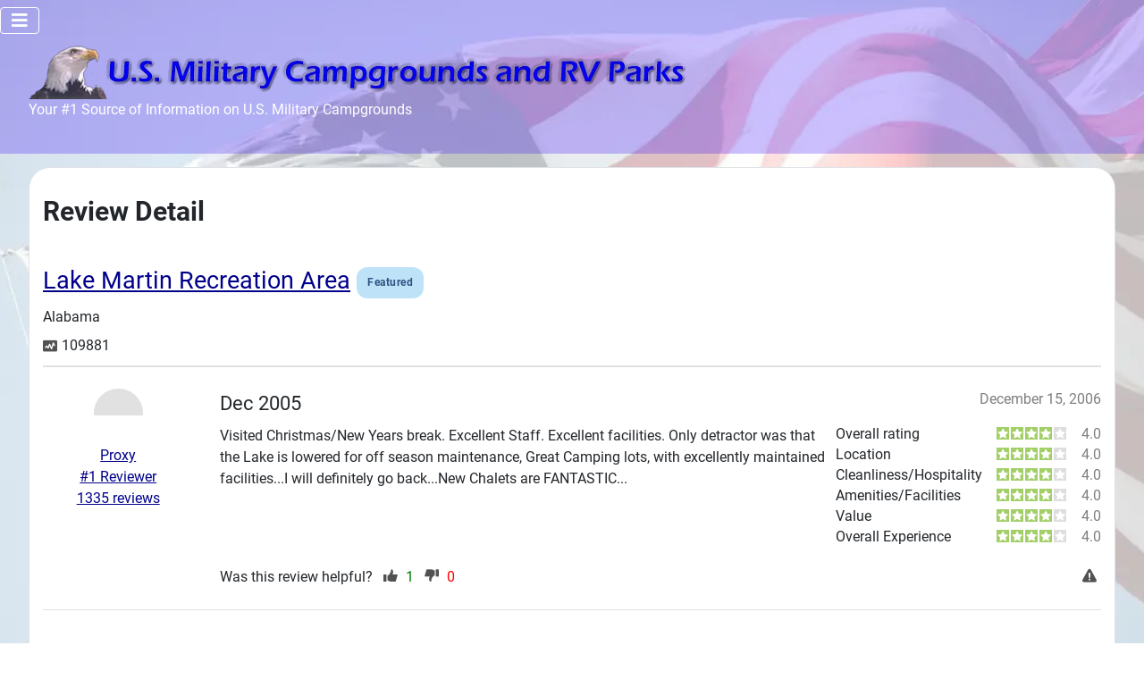

--- FILE ---
content_type: text/html; charset=utf-8
request_url: https://www.militarycampgrounds.us/oregon/discussions/review
body_size: 15166
content:
<!DOCTYPE html><html lang="en-gb" dir="ltr"><head><meta charset="utf-8"/>
<script>var __ezHttpConsent={setByCat:function(src,tagType,attributes,category,force,customSetScriptFn=null){var setScript=function(){if(force||window.ezTcfConsent[category]){if(typeof customSetScriptFn==='function'){customSetScriptFn();}else{var scriptElement=document.createElement(tagType);scriptElement.src=src;attributes.forEach(function(attr){for(var key in attr){if(attr.hasOwnProperty(key)){scriptElement.setAttribute(key,attr[key]);}}});var firstScript=document.getElementsByTagName(tagType)[0];firstScript.parentNode.insertBefore(scriptElement,firstScript);}}};if(force||(window.ezTcfConsent&&window.ezTcfConsent.loaded)){setScript();}else if(typeof getEzConsentData==="function"){getEzConsentData().then(function(ezTcfConsent){if(ezTcfConsent&&ezTcfConsent.loaded){setScript();}else{console.error("cannot get ez consent data");force=true;setScript();}});}else{force=true;setScript();console.error("getEzConsentData is not a function");}},};</script>
<script>var ezTcfConsent=window.ezTcfConsent?window.ezTcfConsent:{loaded:false,store_info:false,develop_and_improve_services:false,measure_ad_performance:false,measure_content_performance:false,select_basic_ads:false,create_ad_profile:false,select_personalized_ads:false,create_content_profile:false,select_personalized_content:false,understand_audiences:false,use_limited_data_to_select_content:false,};function getEzConsentData(){return new Promise(function(resolve){document.addEventListener("ezConsentEvent",function(event){var ezTcfConsent=event.detail.ezTcfConsent;resolve(ezTcfConsent);});});}</script>
<script>if(typeof _setEzCookies!=='function'){function _setEzCookies(ezConsentData){var cookies=window.ezCookieQueue;for(var i=0;i<cookies.length;i++){var cookie=cookies[i];if(ezConsentData&&ezConsentData.loaded&&ezConsentData[cookie.tcfCategory]){document.cookie=cookie.name+"="+cookie.value;}}}}
window.ezCookieQueue=window.ezCookieQueue||[];if(typeof addEzCookies!=='function'){function addEzCookies(arr){window.ezCookieQueue=[...window.ezCookieQueue,...arr];}}
addEzCookies([{name:"ezoab_435462",value:"mod211; Path=/; Domain=militarycampgrounds.us; Max-Age=7200",tcfCategory:"store_info",isEzoic:"true",},{name:"ezosuibasgeneris-1",value:"addad005-975a-4235-6938-df9966948cfe; Path=/; Domain=militarycampgrounds.us; Expires=Thu, 21 Jan 2027 09:39:35 UTC; Secure; SameSite=None",tcfCategory:"understand_audiences",isEzoic:"true",}]);if(window.ezTcfConsent&&window.ezTcfConsent.loaded){_setEzCookies(window.ezTcfConsent);}else if(typeof getEzConsentData==="function"){getEzConsentData().then(function(ezTcfConsent){if(ezTcfConsent&&ezTcfConsent.loaded){_setEzCookies(window.ezTcfConsent);}else{console.error("cannot get ez consent data");_setEzCookies(window.ezTcfConsent);}});}else{console.error("getEzConsentData is not a function");_setEzCookies(window.ezTcfConsent);}</script><script type="text/javascript" data-ezscrex='false' data-cfasync='false'>window._ezaq = Object.assign({"edge_cache_status":11,"edge_response_time":1064,"url":"https://www.militarycampgrounds.us/oregon/discussions/review"}, typeof window._ezaq !== "undefined" ? window._ezaq : {});</script><script type="text/javascript" data-ezscrex='false' data-cfasync='false'>window._ezaq = Object.assign({"ab_test_id":"mod211"}, typeof window._ezaq !== "undefined" ? window._ezaq : {});window.__ez=window.__ez||{};window.__ez.tf={"pbscda":"true"};</script><script type="text/javascript" data-ezscrex='false' data-cfasync='false'>window.ezDisableAds = true;</script>
<script data-ezscrex='false' data-cfasync='false' data-pagespeed-no-defer>var __ez=__ez||{};__ez.stms=Date.now();__ez.evt={};__ez.script={};__ez.ck=__ez.ck||{};__ez.template={};__ez.template.isOrig=true;__ez.queue=__ez.queue||function(){var e=0,i=0,t=[],n=!1,o=[],r=[],s=!0,a=function(e,i,n,o,r,s,a){var l=arguments.length>7&&void 0!==arguments[7]?arguments[7]:window,d=this;this.name=e,this.funcName=i,this.parameters=null===n?null:w(n)?n:[n],this.isBlock=o,this.blockedBy=r,this.deleteWhenComplete=s,this.isError=!1,this.isComplete=!1,this.isInitialized=!1,this.proceedIfError=a,this.fWindow=l,this.isTimeDelay=!1,this.process=function(){f("... func = "+e),d.isInitialized=!0,d.isComplete=!0,f("... func.apply: "+e);var i=d.funcName.split("."),n=null,o=this.fWindow||window;i.length>3||(n=3===i.length?o[i[0]][i[1]][i[2]]:2===i.length?o[i[0]][i[1]]:o[d.funcName]),null!=n&&n.apply(null,this.parameters),!0===d.deleteWhenComplete&&delete t[e],!0===d.isBlock&&(f("----- F'D: "+d.name),m())}},l=function(e,i,t,n,o,r,s){var a=arguments.length>7&&void 0!==arguments[7]?arguments[7]:window,l=this;this.name=e,this.path=i,this.async=o,this.defer=r,this.isBlock=t,this.blockedBy=n,this.isInitialized=!1,this.isError=!1,this.isComplete=!1,this.proceedIfError=s,this.fWindow=a,this.isTimeDelay=!1,this.isPath=function(e){return"/"===e[0]&&"/"!==e[1]},this.getSrc=function(e){return void 0!==window.__ezScriptHost&&this.isPath(e)&&"banger.js"!==this.name?window.__ezScriptHost+e:e},this.process=function(){l.isInitialized=!0,f("... file = "+e);var i=this.fWindow?this.fWindow.document:document,t=i.createElement("script");t.src=this.getSrc(this.path),!0===o?t.async=!0:!0===r&&(t.defer=!0),t.onerror=function(){var e={url:window.location.href,name:l.name,path:l.path,user_agent:window.navigator.userAgent};"undefined"!=typeof _ezaq&&(e.pageview_id=_ezaq.page_view_id);var i=encodeURIComponent(JSON.stringify(e)),t=new XMLHttpRequest;t.open("GET","//g.ezoic.net/ezqlog?d="+i,!0),t.send(),f("----- ERR'D: "+l.name),l.isError=!0,!0===l.isBlock&&m()},t.onreadystatechange=t.onload=function(){var e=t.readyState;f("----- F'D: "+l.name),e&&!/loaded|complete/.test(e)||(l.isComplete=!0,!0===l.isBlock&&m())},i.getElementsByTagName("head")[0].appendChild(t)}},d=function(e,i){this.name=e,this.path="",this.async=!1,this.defer=!1,this.isBlock=!1,this.blockedBy=[],this.isInitialized=!0,this.isError=!1,this.isComplete=i,this.proceedIfError=!1,this.isTimeDelay=!1,this.process=function(){}};function c(e,i,n,s,a,d,c,u,f){var m=new l(e,i,n,s,a,d,c,f);!0===u?o[e]=m:r[e]=m,t[e]=m,h(m)}function h(e){!0!==u(e)&&0!=s&&e.process()}function u(e){if(!0===e.isTimeDelay&&!1===n)return f(e.name+" blocked = TIME DELAY!"),!0;if(w(e.blockedBy))for(var i=0;i<e.blockedBy.length;i++){var o=e.blockedBy[i];if(!1===t.hasOwnProperty(o))return f(e.name+" blocked = "+o),!0;if(!0===e.proceedIfError&&!0===t[o].isError)return!1;if(!1===t[o].isComplete)return f(e.name+" blocked = "+o),!0}return!1}function f(e){var i=window.location.href,t=new RegExp("[?&]ezq=([^&#]*)","i").exec(i);"1"===(t?t[1]:null)&&console.debug(e)}function m(){++e>200||(f("let's go"),p(o),p(r))}function p(e){for(var i in e)if(!1!==e.hasOwnProperty(i)){var t=e[i];!0===t.isComplete||u(t)||!0===t.isInitialized||!0===t.isError?!0===t.isError?f(t.name+": error"):!0===t.isComplete?f(t.name+": complete already"):!0===t.isInitialized&&f(t.name+": initialized already"):t.process()}}function w(e){return"[object Array]"==Object.prototype.toString.call(e)}return window.addEventListener("load",(function(){setTimeout((function(){n=!0,f("TDELAY -----"),m()}),5e3)}),!1),{addFile:c,addFileOnce:function(e,i,n,o,r,s,a,l,d){t[e]||c(e,i,n,o,r,s,a,l,d)},addDelayFile:function(e,i){var n=new l(e,i,!1,[],!1,!1,!0);n.isTimeDelay=!0,f(e+" ...  FILE! TDELAY"),r[e]=n,t[e]=n,h(n)},addFunc:function(e,n,s,l,d,c,u,f,m,p){!0===c&&(e=e+"_"+i++);var w=new a(e,n,s,l,d,u,f,p);!0===m?o[e]=w:r[e]=w,t[e]=w,h(w)},addDelayFunc:function(e,i,n){var o=new a(e,i,n,!1,[],!0,!0);o.isTimeDelay=!0,f(e+" ...  FUNCTION! TDELAY"),r[e]=o,t[e]=o,h(o)},items:t,processAll:m,setallowLoad:function(e){s=e},markLoaded:function(e){if(e&&0!==e.length){if(e in t){var i=t[e];!0===i.isComplete?f(i.name+" "+e+": error loaded duplicate"):(i.isComplete=!0,i.isInitialized=!0)}else t[e]=new d(e,!0);f("markLoaded dummyfile: "+t[e].name)}},logWhatsBlocked:function(){for(var e in t)!1!==t.hasOwnProperty(e)&&u(t[e])}}}();__ez.evt.add=function(e,t,n){e.addEventListener?e.addEventListener(t,n,!1):e.attachEvent?e.attachEvent("on"+t,n):e["on"+t]=n()},__ez.evt.remove=function(e,t,n){e.removeEventListener?e.removeEventListener(t,n,!1):e.detachEvent?e.detachEvent("on"+t,n):delete e["on"+t]};__ez.script.add=function(e){var t=document.createElement("script");t.src=e,t.async=!0,t.type="text/javascript",document.getElementsByTagName("head")[0].appendChild(t)};__ez.dot=__ez.dot||{};__ez.queue.addFileOnce('/detroitchicago/boise.js', '/detroitchicago/boise.js?gcb=195-1&cb=5', true, [], true, false, true, false);__ez.queue.addFileOnce('/parsonsmaize/abilene.js', '/parsonsmaize/abilene.js?gcb=195-1&cb=e80eca0cdb', true, [], true, false, true, false);__ez.queue.addFileOnce('/parsonsmaize/mulvane.js', '/parsonsmaize/mulvane.js?gcb=195-1&cb=e75e48eec0', true, ['/parsonsmaize/abilene.js'], true, false, true, false);__ez.queue.addFileOnce('/detroitchicago/birmingham.js', '/detroitchicago/birmingham.js?gcb=195-1&cb=539c47377c', true, ['/parsonsmaize/abilene.js'], true, false, true, false);</script>
<script data-ezscrex="false" type="text/javascript" data-cfasync="false">window._ezaq = Object.assign({"ad_cache_level":0,"adpicker_placement_cnt":0,"ai_placeholder_cache_level":0,"ai_placeholder_placement_cnt":-1,"domain":"militarycampgrounds.us","domain_id":435462,"ezcache_level":0,"ezcache_skip_code":14,"has_bad_image":0,"has_bad_words":0,"is_sitespeed":0,"lt_cache_level":0,"response_size":42245,"response_size_orig":36386,"response_time_orig":1058,"template_id":5,"url":"https://www.militarycampgrounds.us/oregon/discussions/review","word_count":0,"worst_bad_word_level":0}, typeof window._ezaq !== "undefined" ? window._ezaq : {});__ez.queue.markLoaded('ezaqBaseReady');</script>
<script type='text/javascript' data-ezscrex='false' data-cfasync='false'>
window.ezAnalyticsStatic = true;

function analyticsAddScript(script) {
	var ezDynamic = document.createElement('script');
	ezDynamic.type = 'text/javascript';
	ezDynamic.innerHTML = script;
	document.head.appendChild(ezDynamic);
}
function getCookiesWithPrefix() {
    var allCookies = document.cookie.split(';');
    var cookiesWithPrefix = {};

    for (var i = 0; i < allCookies.length; i++) {
        var cookie = allCookies[i].trim();

        for (var j = 0; j < arguments.length; j++) {
            var prefix = arguments[j];
            if (cookie.indexOf(prefix) === 0) {
                var cookieParts = cookie.split('=');
                var cookieName = cookieParts[0];
                var cookieValue = cookieParts.slice(1).join('=');
                cookiesWithPrefix[cookieName] = decodeURIComponent(cookieValue);
                break; // Once matched, no need to check other prefixes
            }
        }
    }

    return cookiesWithPrefix;
}
function productAnalytics() {
	var d = {"pr":[6],"omd5":"8316b849f1ddfa599ca89ac4bac55d9b","nar":"risk score"};
	d.u = _ezaq.url;
	d.p = _ezaq.page_view_id;
	d.v = _ezaq.visit_uuid;
	d.ab = _ezaq.ab_test_id;
	d.e = JSON.stringify(_ezaq);
	d.ref = document.referrer;
	d.c = getCookiesWithPrefix('active_template', 'ez', 'lp_');
	if(typeof ez_utmParams !== 'undefined') {
		d.utm = ez_utmParams;
	}

	var dataText = JSON.stringify(d);
	var xhr = new XMLHttpRequest();
	xhr.open('POST','/ezais/analytics?cb=1', true);
	xhr.onload = function () {
		if (xhr.status!=200) {
            return;
		}

        if(document.readyState !== 'loading') {
            analyticsAddScript(xhr.response);
            return;
        }

        var eventFunc = function() {
            if(document.readyState === 'loading') {
                return;
            }
            document.removeEventListener('readystatechange', eventFunc, false);
            analyticsAddScript(xhr.response);
        };

        document.addEventListener('readystatechange', eventFunc, false);
	};
	xhr.setRequestHeader('Content-Type','text/plain');
	xhr.send(dataText);
}
__ez.queue.addFunc("productAnalytics", "productAnalytics", null, true, ['ezaqBaseReady'], false, false, false, true);
</script><base href="https://www.militarycampgrounds.us/oregon/discussions/review"/>
    
	<meta name="keywords" content="military campground, military recreation area, military rv park, famcamp"/>
	<meta name="viewport" content="width=device-width, initial-scale=1"/>
	<meta name="description" content="Customer reviews of {title}."/>
	<meta name="generator" content="MYOB"/>
	<title>U.S. Military Campgrounds and RV Parks - Review of {title}</title>
	<link href="https://gstatic.com/" rel="dns-preconnect"/>
	<link href="/favicon.ico" rel="icon" type="image/vnd.microsoft.icon"/>

    <link href="/media/system/css/joomla-fontawesome.min.css?241c7d8d74cc33e9e5c77e625e696746" rel="lazy-stylesheet"/><noscript><link href="/media/system/css/joomla-fontawesome.min.css?241c7d8d74cc33e9e5c77e625e696746" rel="stylesheet" /></noscript>
	<link href="/media/templates/site/cassiopeia/css/global/fonts-local_roboto.min.css?241c7d8d74cc33e9e5c77e625e696746" rel="lazy-stylesheet"/><noscript><link href="/media/templates/site/cassiopeia/css/global/fonts-local_roboto.min.css?241c7d8d74cc33e9e5c77e625e696746" rel="stylesheet" /></noscript>
	<link href="/media/templates/site/cassiopeia/css/template.min.css?241c7d8d74cc33e9e5c77e625e696746" rel="stylesheet"/>
	<link href="/media/templates/site/cassiopeia/css/global/colors_standard.min.css?241c7d8d74cc33e9e5c77e625e696746" rel="stylesheet"/>
	<link href="/media/templates/site/cassiopeia/css/vendor/joomla-custom-elements/joomla-alert.min.css?0.2.0" rel="stylesheet"/>
	<link href="https://www.militarycampgrounds.us//components/com_jreviews/resources/css/styles.css?241c7d8d74cc33e9e5c77e625e696746" rel="stylesheet"/>
	<link href="/components/com_jreviews/jreviews/views/themes/default/theme_css/theme.min.css?v=466" rel="stylesheet"/>
	<link href="/components/com_jreviews/jreviews/views/themes/default/theme_css/magnific/magnific-popup.min.css?v=466" rel="stylesheet"/>
	<style>:root {
		--hue: 214;
		--template-bg-light: #f0f4fb;
		--template-text-dark: #495057;
		--template-text-light: #ffffff;
		--template-link-color: var(--link-color);
		--template-special-color: #001B4C;
		
	}</style>

    <script src="/media/vendor/metismenujs/js/metismenujs.min.js?1.4.0" defer=""></script>
	<script src="/media/vendor/jquery/js/jquery.min.js?3.7.1"></script>
	<script src="/media/mod_menu/js/menu-es5.min.js?241c7d8d74cc33e9e5c77e625e696746" nomodule="" defer=""></script>
	<script src="/media/templates/site/cassiopeia/js/mod_menu/menu-metismenu.min.js?241c7d8d74cc33e9e5c77e625e696746" defer=""></script>
	<script type="application/json" class="joomla-script-options new">{"joomla.jtext":{"ERROR":"Error","MESSAGE":"Message","NOTICE":"Notice","WARNING":"Warning","JCLOSE":"Close","JOK":"OK","JOPEN":"Open"},"system.paths":{"root":"","rootFull":"https:\/\/www.militarycampgrounds.us\/","base":"","baseFull":"https:\/\/www.militarycampgrounds.us\/"},"csrf.token":"abeaacf11ef07499c5364d938362b777"}</script>
	<script src="/media/system/js/core.min.js?37ffe4186289eba9c5df81bea44080aff77b9684"></script>
	<script src="/media/templates/site/cassiopeia/js/template.min.js?241c7d8d74cc33e9e5c77e625e696746" defer=""></script>
	<script src="/media/vendor/bootstrap/js/bootstrap-es5.min.js?5.3.2" nomodule="" defer=""></script>
	<script src="/media/system/js/messages-es5.min.js?c29829fd2432533d05b15b771f86c6637708bd9d" nomodule="" defer=""></script>
	<script src="/media/vendor/bootstrap/js/collapse.min.js?5.3.2" type="module"></script>
	<script src="/media/system/js/messages.min.js?7f7aa28ac8e8d42145850e8b45b3bc82ff9a6411" type="module"></script>
	<script src="https://www.militarycampgrounds.us//components/com_jreviews/resources/js/alpine-ui-3.13.7-beta.0.min.js?241c7d8d74cc33e9e5c77e625e696746" defer=""></script>
	<script src="https://www.militarycampgrounds.us//components/com_jreviews/resources/js/alpine-persist-3.13.7.min.js?241c7d8d74cc33e9e5c77e625e696746" defer=""></script>
	<script src="https://www.militarycampgrounds.us//components/com_jreviews/resources/js/alpine-focus-3.13.7.min.js?241c7d8d74cc33e9e5c77e625e696746" defer=""></script>
	<script src="https://www.militarycampgrounds.us//components/com_jreviews/resources/js/alpine-3.13.7.min.js?241c7d8d74cc33e9e5c77e625e696746" defer=""></script>
	<script src="/components/com_jreviews/jreviews/views/js/head.load.min.js"></script>
	<script type="text/javascript">
                /*<![CDATA[*/
                    var jax_live_site = 'https://www.militarycampgrounds.us/index.php';
                    var jax_token_var='abeaacf11ef07499c5364d938362b777';
                /*]]>*/
                </script><script type="text/javascript" src="/plugins/system/jomsocial.system/pc_includes/ajax_1.5.pack.js"></script>
	<!-- Google tag (gtag.js) -->
<script async="" src="https://www.googletagmanager.com/gtag/js?id=G-LBEDPDTE7Q"></script>
<script>
  window.dataLayer = window.dataLayer || [];
  function gtag(){dataLayer.push(arguments);}
  gtag('js', new Date());

  gtag('config', 'G-LBEDPDTE7Q');
</script>
	<link href="/images/favicon-32x32.png" rel="icon" type="image/svg+xml"/>
	<link href="/images/favicon-32x32.png" rel="alternate icon" type="image/vnd.microsoft.icon"/>
	<link rel="apple-touch-icon" sizes="180x180" href="https://www.militarycampgrounds.us/images/favicon-32x32.png"/>
	<meta name="msapplication-TileColor" content="#ffffff"/>
	<meta name="theme-color" content="#ffffff"/>
	<script type="text/javascript">head.load(["/components/com_s2framework/tmp/cache/core/locale-en_GB.js?v=466","/components/com_jreviews/jreviews/views/js/jquery-ui-1.13.2/jquery-ui.min.js?v=466","/components/com_jreviews/jreviews/views/js/jquery/i18n/jquery.ui.datepicker-en-GB.js?v=466","/components/com_jreviews/jreviews/views/js/jreviews-all.min.js?v=466","/components/com_jreviews/jreviews/views/js/jquery/jquery.magnific-popup.min.js?v=466","/components/com_jreviews/jreviews/views/js/jquery/ui.stars.min.js?v=466"]);</script>
	<script type="text/javascript">
            /* <![CDATA[ */
            var s2AjaxUri = "/index.php?option=com_jreviews&format=ajax",
                jreviews = jreviews || {};
            jreviews.cms = 1;
            jreviews.relpath = "";
            jreviews.calendar_img = "/components/com_jreviews/jreviews/views/themes/default/theme_images/calendar.png",
            jreviews.lang = jreviews.lang || {};
            jreviews.qvars = {"pg":"page","mc":"m"};
            jreviews.locale = "en_GB";
            jreviews.fb = {"appid":"136923386341781","og":"0","xfbml":false};
            jreviews.comparison = {
                numberOfListingsPerPage: 3,
                maxNumberOfListings: 15,
                compareURL: "/jreviews/categories/compare/id:listing_ids"
            };
            jreviews.mobi = 0;
            jreviews.iOS = 0;
            jreviews.isRTL = 0;
            /* ]]> */
            </script>

<link rel='canonical' href='https://www.militarycampgrounds.us/oregon/discussions/review' />
<script type='text/javascript'>
var ezoTemplate = 'orig_site';
var ezouid = '1';
var ezoFormfactor = '1';
</script><script data-ezscrex="false" type='text/javascript'>
var soc_app_id = '0';
var did = 435462;
var ezdomain = 'militarycampgrounds.us';
var ezoicSearchable = 1;
</script></head>

<body class="site com_jreviews wrapper-fluid view-category layout-blog no-task itemid-228">
    <header class="header container-header full-width">

                    <div class="container-topbar">
            
<nav class="navbar navbar-expand-lg" aria-label="top-menu">
    <button class="navbar-toggler navbar-toggler-right" type="button" data-bs-toggle="collapse" data-bs-target="#navbar267" aria-controls="navbar267" aria-expanded="false" aria-label="Toggle Navigation">
        <span class="icon-menu" aria-hidden="true"></span>
    </button>
    <div class="collapse navbar-collapse" id="navbar267">
        <ul class="mod-menu mod-menu_dropdown-metismenu metismenu mod-list menu-horizontal">
<li class="metismenu-item item-180 level-1 default"><a href="/">Home</a></li><li class="metismenu-item item-191 level-1 deeper parent"><a href="/state-listing">Recreation Facilities Info</a><button class="mm-collapsed mm-toggler mm-toggler-link" aria-haspopup="true" aria-expanded="false" aria-label="Recreation Facilities Info"></button><ul class="mm-collapse"><li class="metismenu-item item-1155 level-2"><a href="/state-listing/usa-map-and-state-listing">USA Map and State Listing</a></li><li class="metismenu-item item-470 level-2"><a href="/state-listing/most-recently-updated">Most Recently Updated</a></li><li class="metismenu-item item-471 level-2"><a href="/state-listing/most-viewed">Most Viewed</a></li><li class="metismenu-item item-469 level-2"><a href="/state-listing/top-user-rated-facilities">Top User Rated Facilities</a></li><li class="metismenu-item item-473 level-2"><a href="/state-listing/featured-facilities">Featured Facilities</a></li><li class="metismenu-item item-472 level-2"><a href="/state-listing/most-reviews">Most Reviews</a></li></ul></li><li class="metismenu-item item-1063 level-1"><a href="/community">Community</a></li><li class="metismenu-item item-7 level-1 deeper parent"><a href="/news-and-articles-mainmenu-2">News and Articles</a><button class="mm-collapsed mm-toggler mm-toggler-link" aria-haspopup="true" aria-expanded="false" aria-label="News and Articles"></button><ul class="mm-collapse"><li class="metismenu-item item-476 level-2"><a href="/news-and-articles-mainmenu-2/military-campground-and-rv-parks-articles">Military Campground and RV Parks Articles</a></li><li class="metismenu-item item-477 level-2"><a href="/news-and-articles-mainmenu-2/featured-facilities">Featured Facilities</a></li><li class="metismenu-item item-478 level-2"><a href="/news-and-articles-mainmenu-2/latest-news">Latest News</a></li></ul></li><li class="metismenu-item item-10 level-1"><a href="/files">Files</a></li><li class="metismenu-item item-4405 level-1"><a href="/forum">Forum</a></li><li class="metismenu-item item-4677 level-1 divider"><span class="mod-menu__separator separator">Seperator</span></li><li class="metismenu-item item-4676 level-1"><a href="/search">Search</a></li><li class="metismenu-item item-4715 level-1"><a href="/plans?plan_id=0&amp;group_id=3">Plans</a></li></ul>
    </div>
</nav>

            </div>
        
        
                    <div class="grid-child">
                <div class="navbar-brand">
                    <a class="brand-logo" href="/">
                        <img loading="eager" decoding="async" src="https://www.militarycampgrounds.us/images/logo.png" alt="U.S. Military Campgrounds and RV Parks"/>                    </a>
                                            <div class="site-description">Your #1 Source of Information on U.S. Military Campgrounds</div>
                                    </div>
            </div>
        
                    <div class="grid-child container-nav">
                                    <div id="mySidenav" class="sidenav">
  <a href="javascript:void(0)" class="closebtn" onclick="closeNav()">×</a>
  <br/>
	<ul class="nav navbar-nav ">
	<li id="bootstrap_li_menu_item_180" class=""><a id="bootstrap_a_menu_item_180" href="/"><i class=""></i> Home</a></li><li><a href="/state-listing"><i class=""></i> Recreation Facilities Info</a><ul><li id="bootstrap_li_menu_item_1155" class=""><a id="bootstrap_a_menu_item_1155" href="/state-listing/usa-map-and-state-listing"><i class=""></i> USA Map and State Listing</a></li><li id="bootstrap_li_menu_item_470" class=""><a id="bootstrap_a_menu_item_470" href="/state-listing/most-recently-updated"><i class=""></i> Most Recently Updated</a></li><li id="bootstrap_li_menu_item_471" class=""><a id="bootstrap_a_menu_item_471" href="/state-listing/most-viewed"><i class=""></i> Most Viewed</a></li><li id="bootstrap_li_menu_item_469" class=""><a id="bootstrap_a_menu_item_469" href="/state-listing/top-user-rated-facilities"><i class=""></i> Top User Rated Facilities</a></li><li id="bootstrap_li_menu_item_473" class=""><a id="bootstrap_a_menu_item_473" href="/state-listing/featured-facilities"><i class=""></i> Featured Facilities</a></li><li id="bootstrap_li_menu_item_472" class=""><a id="bootstrap_a_menu_item_472" href="/state-listing/most-reviews"><i class=""></i> Most Reviews</a></li></ul></li><li id="bootstrap_li_menu_item_1063" class=""><a id="bootstrap_a_menu_item_1063" href="/community"><i class=""></i> Community</a></li><li><a href="/news-and-articles-mainmenu-2"><i class=""></i> News and Articles</a><ul><li id="bootstrap_li_menu_item_476" class=""><a id="bootstrap_a_menu_item_476" href="/news-and-articles-mainmenu-2/military-campground-and-rv-parks-articles"><i class=""></i> Military Campground and RV Parks Articles</a></li><li id="bootstrap_li_menu_item_477" class=""><a id="bootstrap_a_menu_item_477" href="/news-and-articles-mainmenu-2/featured-facilities"><i class=""></i> Featured Facilities</a></li><li id="bootstrap_li_menu_item_478" class=""><a id="bootstrap_a_menu_item_478" href="/news-and-articles-mainmenu-2/latest-news"><i class=""></i> Latest News</a></li></ul></li><li id="bootstrap_li_menu_item_10" class=""><a id="bootstrap_a_menu_item_10" href="/files"><i class=""></i> Files</a></li><li id="bootstrap_li_menu_item_4405" class=""><a id="bootstrap_a_menu_item_4405" href="/forum"><i class=""></i> Forum</a></li><li id="bootstrap_li_menu_item_4677" class=""><a id="bootstrap_a_menu_item_4677" href="#"><i class=""></i> Seperator</a></li><li id="bootstrap_li_menu_item_4676" class=""><a id="bootstrap_a_menu_item_4676" href="/search"><i class=""></i> Search</a></li><li id="bootstrap_li_menu_item_4715" class=""><a id="bootstrap_a_menu_item_4715" href="/plans?plan_id=0&amp;group_id=3"><i class=""></i> Plans</a></li>	</ul>
</div>

<style>
	.offcanvas_show { top:5px; position:fixed; left:5px; color:white; z-index:9999}
	.sidenav { height: 100%; width: 0; position: fixed; z-index: 1; top: 0; left: 0; background: rgba(51, 51, 51, 1); overflow-x: hidden; transition: 0.5s;  padding-top: 60px; z-index:99999;}
	.sidenav a { padding: 8px 8px 8px 32px; text-decoration: none;  color: #ffffff; display: block; margin-left:20px; transition: 0.3s;}
	.sidenav ul {padding-inline-start: 20px !Important}
	.sidenav .closebtn {  position: absolute; top: 0; right: 25px; font-size: 36px; margin-left: 50px; text-decoration:none;}

@media (min-width:999px) {.offcanvas_show {display: none} }
@media (min-width:200px) and (max-width:999px) {
	.sidenav li { list-style: none;  }
  	.container-nav .navbar {display:none;}
  	.sticky-top { position: sticky !important; top: 0; z-index: 1020;}
	.hamburgernav{color: #ffffff; background-color: rgba(51, 51, 51, 1); padding: 20px; margin-top: 5px; border-radius: 5px; }
   	.sidenav a {padding: 5px;    border-bottom: 1px solid #eaeaea;}
   	

	   .sidenav ul ul {
    display: none;
    padding-left: 20px;
	
}

.sidenav .active > ul {
    display: block;
}

.sidenav .arrow {
    cursor: pointer;
    display: inline-block;
    margin-left: 10px;
    position: absolute;
    right: 10px;
}

.sidenav .arrow::after {
    content: '\2192'; /* Down arrow */
    display: inline-block;
    transform: rotate(0deg);
    transition: transform 0.2s;
	color:#ffffff;
}

.sidenav .active > .arrow::after {
	content: '\2193'; /* Downwards Arrowhead (open state) */
}

.sidenav li {
    position: relative;
    display: block;
    width: 100%;
	margin-top: px; margin-bottom: px;
}

.sidenav li > a {
    display: inline-block;
    width: calc(100% - 30px); /* Adjust width to leave space for the arrow */
}

.sidenav li > .arrow {
    margin-left: auto;
}


</style>
	
<script>
        document.addEventListener("DOMContentLoaded", function() {
            var menuItems = document.querySelectorAll(".sidenav ul li a");

            // Function to hide all submenus
            function hideSubmenus(menu) {
                var submenus = menu.querySelectorAll("ul");
                submenus.forEach(function(submenu) {
                    submenu.style.display = "none";
                });
            }

            // Function to close all open menus
            function closeAllMenus() {
                var allMenuItems = document.querySelectorAll(".sidenav li");
                allMenuItems.forEach(function(menuItem) {
                    menuItem.classList.remove("active");
                    hideSubmenus(menuItem);
                });
            }

            // Hide all submenus on initial load
            closeAllMenus();

            // Add arrows and event listeners dynamically
            menuItems.forEach(function(menuItem) {
                var submenu = menuItem.nextElementSibling;
                if (submenu && submenu.tagName === "UL") {
                    var arrow = document.createElement("span");
                    arrow.className = "arrow";
                    menuItem.parentElement.insertBefore(arrow, submenu);

                    arrow.addEventListener("click", function(event) {
                        var parentItem = arrow.parentElement;
                        var submenu = parentItem.querySelector("ul");

                        if (submenu) {
                            // Prevent the default action
                            event.preventDefault();

                            // Toggle the active class
                            if (parentItem.classList.contains("active")) {
                                parentItem.classList.remove("active");
                                submenu.style.display = "none";
                            } else {
                                // Close only the submenus of the current item
                                hideSubmenus(parentItem);
                                parentItem.classList.add("active");
                                submenu.style.display = "block";
                            }
                        }
                    });

                    // Move arrow to the right of the link
                    menuItem.parentElement.insertBefore(arrow, menuItem.nextSibling);
                }
            });
        });




    </script>


<div class="offcanvas_show"><i onclick="openNav()" class="fa fa-lg fa-bars hamburgernav "></i></div>

<script>

function toggleMenu(element) {
    var li = element.parentElement;
    var submenu = li.querySelector('ul');
    
    if (li.classList.contains("active")) {
        submenu.style.maxHeight = null;
    } else {
        submenu.style.maxHeight = submenu.scrollHeight + "px";
    }
    
    li.classList.toggle("active");
}

	function openNav() {
							document.getElementById("mySidenav").style.width = "300px";
			}
	function closeNav() {
		document.getElementById("mySidenav").style.width = "0";
	}

	








	
</script>

                                            </div>
            </header>

    <div class="site-grid">
        
        
        
        
        <div class="grid-child container-component">
            
            
            <div id="system-message-container" aria-live="polite"></div>

            <main>
            <div class="jr-page jrPage jrDiscussion" itemscope="" itemtype="https://schema.org/Campground">
	<h1 class="contentheading">Review Detail</h1>

	
			
  	    <span class="fwd-hidden" itemprop="aggregateRating" itemscope="" itemtype="http://schema.org/AggregateRating">
    		<span itemprop="ratingValue">3.4</span>
    		<span itemprop="reviewCount">33</span>
		    		    		</span>

	
	<div class="jrListing jrClearfix">

		<div class="jrListingTitle jrClearfix">

			<a href="/alabama/21-lake-martin-recreation-area" itemprop="url"><span itemprop="name">Lake Martin Recreation Area</span></a>
			
			
			<span class="jrStatusIndicators"><span title="" class="jrStatusLabel jrStatusFeatured jrBlue">Featured</span></span>
		</div>

		
		<div class="jrListingInfo">

			
				<meta itemprop="description" content="Located on Lake Martin, the Maxwell/Gunter Recreation Area offers boat and equipment rentals, rental trailers, cabins, and camping."/>
			
			
			
				<span class="jrListingCategory">Alabama</span>

			
			
			
			
				<span class="jrListingViews" title="Views"><span class="jrIconGraph"></span>109881</span>

			
		</div>

	</div>

	
	<div class="jrReviewDetail">

		

<div class="jr-layout-outer jrRoundedPanel">

	<!-- BEGIN REVIEW INNER -->
	<div class="jr-layout-inner jrReviewLayout jrClearfix" itemprop="review" itemscope="" itemtype="https://schema.org/Review">

		
			<meta itemprop="itemReviewed" content="Lake Martin Recreation Area"/>

		

	<div class="jrReviewLayoutRight jrReviewContent">

		<div class="jrReviewHeader">

							<div class="jrReviewTitle" itemprop="name">Dec 2005</div>
			
			<div class="jrReviewDate">

				<time class="jrReviewCreated" itemprop="datePublished" datetime="2006-12-15T12:45:48+00:00">December 15, 2006</time>

				
			</div>

		</div>

		<div class="jrClear"></div>

		
			<div class="jrRatingInfo"><div class="jrRatingTable fwd-table"><div class="fwd-table-row" itemprop="reviewRating" itemscope="" itemtype="https://schema.org/Rating"><div class="jrRatingLabel fwd-table-cell fwd-align-middle fwd-pb-1 fwd-pr-4 fwd-whitespace-no-wrap">Overall rating</div><div class="fwd-table-cell fwd-align-middle fwd-pb-1"><div class="jrRatingStarsUser jrRatingsStyle1 jrRatingsGreen"><div style="width:80%;"> </div></div></div><div itemprop="ratingValue" class="jrRatingValue fwd-table-cell fwd-align-middle fwd-pb-1 fwd-pl-4 fwd-whitespace-no-wrap">4.0</div></div><div class="fwd-table-row"><div class="jrRatingLabel fwd-table-cell fwd-align-middle fwd-pb-1 fwd-pr-4 fwd-whitespace-no-wrap">Location</div><div class="fwd-table-cell fwd-align-middle fwd-pb-1"><div class="jrRatingStarsUser jrRatingsStyle1 jrRatingsGreen"><div style="width:80%;"> </div></div></div><div class="jrRatingValue fwd-text-gray-600 fwd-table-cell fwd-align-middle fwd-pb-1 fwd-pl-4 fwd-whitespace-no-wrap">4.0</div></div><div class="fwd-table-row"><div class="jrRatingLabel fwd-table-cell fwd-align-middle fwd-pb-1 fwd-pr-4 fwd-whitespace-no-wrap">Cleanliness/Hospitality</div><div class="fwd-table-cell fwd-align-middle fwd-pb-1"><div class="jrRatingStarsUser jrRatingsStyle1 jrRatingsGreen"><div style="width:80%;"> </div></div></div><div class="jrRatingValue fwd-text-gray-600 fwd-table-cell fwd-align-middle fwd-pb-1 fwd-pl-4 fwd-whitespace-no-wrap">4.0</div></div><div class="fwd-table-row"><div class="jrRatingLabel fwd-table-cell fwd-align-middle fwd-pb-1 fwd-pr-4 fwd-whitespace-no-wrap">Amenities/Facilities</div><div class="fwd-table-cell fwd-align-middle fwd-pb-1"><div class="jrRatingStarsUser jrRatingsStyle1 jrRatingsGreen"><div style="width:80%;"> </div></div></div><div class="jrRatingValue fwd-text-gray-600 fwd-table-cell fwd-align-middle fwd-pb-1 fwd-pl-4 fwd-whitespace-no-wrap">4.0</div></div><div class="fwd-table-row"><div class="jrRatingLabel fwd-table-cell fwd-align-middle fwd-pb-1 fwd-pr-4 fwd-whitespace-no-wrap">Value</div><div class="fwd-table-cell fwd-align-middle fwd-pb-1"><div class="jrRatingStarsUser jrRatingsStyle1 jrRatingsGreen"><div style="width:80%;"> </div></div></div><div class="jrRatingValue fwd-text-gray-600 fwd-table-cell fwd-align-middle fwd-pb-1 fwd-pl-4 fwd-whitespace-no-wrap">4.0</div></div><div class="fwd-table-row"><div class="jrRatingLabel fwd-table-cell fwd-align-middle fwd-pb-1 fwd-pr-4 fwd-whitespace-no-wrap">Overall Experience</div><div class="fwd-table-cell fwd-align-middle fwd-pb-1"><div class="jrRatingStarsUser jrRatingsStyle1 jrRatingsGreen"><div style="width:80%;"> </div></div></div><div class="jrRatingValue fwd-text-gray-600 fwd-table-cell fwd-align-middle fwd-pb-1 fwd-pl-4 fwd-whitespace-no-wrap">4.0</div></div></div><div class="fwd-clearfix"></div></div>

		
		
			<div class="description jrReviewComment" itemprop="reviewBody"><div>Visited Christmas/New Years break. Excellent Staff. Excellent facilities. Only detractor was that the Lake is lowered for off season maintenance, Great Camping lots, with excellently maintained facilities...I will definitely go back...New Chalets are FANTASTIC...</div></div>

		
		
		
		
	</div>

	<div class="jrReviewLayoutLeft jrUserInfo">

		
		<a href="/community/4628-web-proxy/profile"><span class="jrAvatar "><div class=" fwd-bg-gray-200"><img src="[data-uri]" loading="eager" alt="Proxy" border="0" class="jrAvatar  fwd-transition-opacity fwd-ease-out fwd-duration-500 fwd-opacity-0" data-jr-remove-class="fwd-bg-gray-200" data-jr-lazy="" data-jr-src="https://www.militarycampgrounds.us/"/><noscript><img alt="Proxy" class="jrAvatar" src="https://www.militarycampgrounds.us/" /></noscript></div></span></a>
		
			<div class="jrUserInfoText">

				<span itemprop="author" itemscope="" itemtype="https://schema.org/Person"><a href="/community/4628-web-proxy/profile" itemprop="url"><span itemprop="name">Proxy</span></a></span>
				
					<span class="jrReviewerRank"><a href="https://www.militarycampgrounds.us/jreviews/reviewers#user-4628">#1 Reviewer</a></span>

				
				
					<span class="jrReviewerReviews"><a href="https://www.militarycampgrounds.us/jreviews/my-reviews?user=4628">1335 reviews</a></span>

				
			</div>

		
	</div>

	<div class="jrReviewLayoutRight jrReviewFooter">

		<div class="jrReviewActions">

			
		<a href="javascript:;" class="jr-report jrRight jrReportReview" title="Report this review" data-type="reviews" data-review-id="22">
				<span class="jrIconWarning"></span>

				<span class="jrHidden">Report this review</span>

		</a>

		
			
			
		<span class="jrHelpfulTitle">
			Was this review helpful?		</span>

				<span class="jr-review-vote" data-review-id="22" data-state="access">
			<a href="javascript:;" class="jr-vote fwd-no-underline jrVoteYes" data-vote="yes">
				<span class="jrIconThumbUp"></span>
				<span class="count-text">1</span>
			</a>

			<a href="javascript:;" class="jr-vote fwd-no-underline jrVoteNo" data-vote="no">
				<span class="jrIconThumbDown"></span>
				<span class="count-text">0</span>
			</a>
		</span>
		
		</div>

		<div class="jrReviewButtons">

			
			
			
			
			
		</div>

		
	</div>


	</div>

	<!-- END REVIEW INNER -->

</div>

	</div>

	
	
		<h3 class="jrHeading">

			<span class="jrIconComments"></span>

			<span class="jrHeadingText">Comments</span>

		</h3>

		
		
			<div class="jrRoundedPanel jrReview jrClearfix">

<div class="jrLoginBox fwd-py-4 fwd-mb-2 fwd-w-full fwd-clearfix">

	
	
		<div class="fwd-text-base fwd-font-medium">

			
				To write a comment please <a rel="nofollow" href="/new-user-registration">register</a> or <a href="javascript:void(0)" class="jr-show-login jrLogin">log in</a>
			
		</div>

	
	<div id="jr-login-form" class="jr-login-form jrLoginForm jrHidden">

		<div class="fwd-mt-6 fwd-p-8 fwd-bg-gray-50 fwd-rounded-md">

		
				<form action="/index.php?option=com_jreviews&amp;format=ajax" method="post" name="jrLogin" class="fwd-flex fwd-flex-col sm:fwd-inline-flex sm:fwd-flex-row">

		            <label for="jr-username" class="fwd-sr-only">
		                Username		            </label>
					<div class="jrLoginUsername fwd-shadow-sm fwd-rounded-md fwd-w-full">
						<input id="jr-username" type="text" name="username" placeholder="Username" class="fwd-form-input fwd-w-full sm:fwd-w-48" required=""/>
					</div>

		            <label for="jr-password" class="fwd-sr-only">
		                Password		            </label>
					<div class="jrLoginPassword fwd-shadow-sm fwd-rounded-md fwd-w-full fwd-mt-6 sm:fwd-mt-0  sm:fwd-ml-2">
						<input id="jr-password" type="password" name="password" placeholder="Password" class="fwd-form-input fwd-w-full sm:fwd-w-48" required=""/>
					</div>

					<div class="jrLoginButton fwd-w-full fwd-mt-6 sm:fwd-mt-0 sm:fwd-ml-2">
						<button type="submit" class="jrLogin fwd-form-button fwd-form-button-blue fwd-w-full fwd-justify-center sm:fwd-w-auto">
							Login						</button>
					</div>

					<input type="hidden" name="option" value="com_jreviews"/>

					<input type="hidden" name="data[controller]" value="users"/>

					<input type="hidden" name="data[action]" value="login"/>

					<input type="hidden" name="return" value="aHR0cHM6Ly93d3cubWlsaXRhcnljYW1wZ3JvdW5kcy51cy9vcmVnb24vZGlzY3Vzc2lvbnMvcmV2aWV3"/>

					<input type="hidden" name="return_fail" value="aHR0cHM6Ly93d3cubWlsaXRhcnljYW1wZ3JvdW5kcy51cy9vcmVnb24vZGlzY3Vzc2lvbnMvcmV2aWV3"/>

					<span class="jr_token jr_hidden"><input class="token-s" type="hidden" name="abeaacf11ef07499c5364d938362b777" value="1"/></span>
				</form>

			
		</div>

	</div>

</div></div>

		
		<div class="jr-review-comments jrReviewComments">

			
		</div>

		
	
</div>
            </main>
            
        </div>

        
        
            </div>

        <footer class="container-footer footer full-width">
        <div class="grid-child">
            <ul class="mod-menu mod-list nav ">
<li class="nav-item item-21"><a href="/disclaimer">Disclaimer - Privacy</a></li><li class="nav-item item-2003"><a href="/contactus">Contact Us</a></li></ul>

<div id="mod-custom223" class="mod-custom custom">
    <div style="text-align: center;">Copyright © 2006 - 2025, Larry Farquhar. Website designed and managed by <a href="http://www.h-wenterprises.com">H-W Enterprises</a></div></div>

        </div>
    </footer>
    
            <a href="#top" id="back-top" class="back-to-top-link" aria-label="Back to Top">
            <span class="icon-arrow-up icon-fw" aria-hidden="true"></span>
        </a>
    
    
    <script>
   var isNS="Netscape"==navigator.appName?1:0;function mischandler(){return!1}function mousehandler(e){var n=isNS?e:event,t=isNS?n.which:n.button;if(2==t||3==t)return!1}"Netscape"==navigator.appName&&document.captureEvents(Event.MOUSEDOWN||Event.MOUSEUP),document.oncontextmenu=mischandler,document.onmousedown=mousehandler,document.onmouseup=mousehandler;
    </script>

<style>
    /* KC-CSS section */
                     .site-grid>.full-width {grid-column: 2/6;}
            
            .site-grid{grid-template-columns: [full-start] minmax(0,1fr) [main-start] repeat(4,minmax(0,18.875rem)) [main-end] minmax(0,1fr) [full-end];}
        .header .grid-child {max-width: 78em;}
        .footer .grid-child {max-width: 78em;}
        .topbar .grid-child {max-width: 78em;}
         .topbar {max-width: 78em;}         :root{
        --cassiopeia-color-primary:#1a0afa;
        --cassiopeia-color-link:#00008b ;
        --link-color:#00008b ;
        --cassiopeia-color-hover:#0000cd ;
            }
    .container-component {margin-top: 15px; border: 1px solid #dfe3e7}
    html {background: url("https://www.militarycampgrounds.us/images/Ameican_Flag.png");background-repeat: no-repeat; background-position: center center; background-size: cover;  background-attachment: fixed; }
    h1,h2,h3,h4,h5,h6 {color: }
    p,li,ul,td,table {font-size: 1rem !important}
    .atss {top: 20%}
    body {background-color: rgba(51, 153, 255, 0); color:  }
    .brand-logo {font-family: "Roboto"}
    .btn-primary{color: #000000 ; background-color: #87cefa; border-color: #1e90ff}
    .btn-secondary{color: #000000 ; background-color: #87cefa; border-color: #ced4da}
    .btn-info{color: #ffffff ; background-color: #30638d; border-color: #30638d}
    .btn-success{color: #ffffff ; background-color: #448344; border-color: #448344}
    .btn-warning{color: #ffffff ; background-color: #ad6200; border-color: #ad6200}
    .btn-danger{color: #ffffff ; background-color: #a51f18; border-color: }
    .blog-item {background-color: rgba(255, 255, 255, 1)}
    .btn, .badge {border-radius: 1.5rem}
    .card-header{background-color: rgba(135, 206, 235, 0.94) }
    .card, .mm-collapse, .breadcrumb, .item-content, .blog-item, .item-image, .item-page, .card-header, .left.item-image img, .category-list, .reset, .remind, .pagination,.page-link, .login, .list-group-item, .finder, .no-card .newsflash-horiz li, .container-component {border-radius: 1.5em !Important}
    .close_button {float:right; bottom: 5px; border-radius: 1.5rem; padding: 5px;}
    .container-header .metismenu>li.active>a:after, .container-header .metismenu>li.active>button:before, .container-header .metismenu>li>a:hover:after, .container-header .metismenu>li>button:hover:before {background: #1a0afa; opacity: 1}
    .container-banner .banner-overlay .overlay, {background-color: rgba(48, 3, 250, 0.25);}
    .container-bottom-a>*, .container-bottom-b>*, .container-top-a>*, .container-top-b>* {margin: 0em;}
     .container-top-a{ background-color:rgba(255, 255, 255, 0)  !important;border: 0px !important;box-shadow: 0 0 0 100vmax rgba(255, 255, 255, 0);clip-path: inset(0 -100vmax); padding-top: 50px; padding-bottom: 50px;}
     .container-top-b{ background-color:rgba(255, 255, 255, 0)  !important;border: 0px !important;box-shadow: 0 0 0 100vmax rgba(255, 255, 255, 0);clip-path: inset(0 -100vmax); padding-top: 50px; padding-bottom: 50px;}
     .container-bottom-a{ background-color:rgba(255, 255, 255, 0)  !important;border: 0px !important;box-shadow: 0 0 0 100vmax rgba(255, 255, 255, 0);clip-path: inset(0 -100vmax); padding-top: 50px; padding-bottom: 50px;}
     .container-bottom-b{ background-color:rgba(255, 255, 255, 0)  !important;border: 0px !important;box-shadow: 0 0 0 100vmax rgba(255, 255, 255, 0);clip-path: inset(0 -100vmax); padding-top: 50px; padding-bottom: 50px;}

     .metismenu.mod-menu .mm-collapse {	background-color: rgba(255, 255, 255, 1)}
     .metismenu.mod-menu .parent>ul a {color: rgba(0, 0, 0, 1) }
     .metismenu.mod-menu .parent>ul a:hover {color: rgba(0, 0, 0, 1) }

    .container-banner .banner-overlay {height:30vh }
    .container-header .metismenu>li.level-1>ul {min-width: 5.5rem;}
    .container-header .mod-menu, .container-header .navbar-toggler {color: #ffffff}
    .card-header {color: #1a0afa;}
    .container-header {background: url(https://www.militarycampgrounds.us/images/Ameican_Flag.png) ; box-shadow: inset 0 0 0 5000px  rgba(48, 3, 250, 0.25); background-size: cover; background-repeat: no-repeat; background-attachment:fixed; background-position:top,50%; }
    .footer {background: url(https://www.militarycampgrounds.us/) ; box-shadow: inset 0 0 0 5000px  rgba(23, 23, 23, 0.9);background-size: 100% auto; background-repeat: no-repeat; }
    .footer .grid-child {align-items:flex-start}
    .h1, h1 {font-size:1.875rem }
    .h2, h2 {font-size:1.571rem }
    .h3, h3 {font-size:1.286rem }
    .h4, h4 {font-size:1.111rem }
    .h5, h5 {font-size:1.05rem }
    .item-page, .com-users, .com-users-reset, .com-users-remind, .com-users-profile, .com-content-category, .card, .mod-articlesnews-horizontal li, .breadcrumb, .finder, .login, .container-component{background-color: rgba(255, 255, 255, 1) !important; padding: 15px;}
    .item-content {padding: 15px; }
    .metismenu.mod-menu .metismenu-item {flex-wrap: wrap !Important; padding: 15px;}
    .navbar-brand {font-family: Roboto;padding-top: 0rem; padding-bottom: 0rem;}
    .result__title-text {font-size: 1.286rem; font-size: 1.5rem; color: #1a0afa}
    .result__item>*+* {margin-left: 1em; margin-bottom: 1em;  }
        .navbar-collapse {background-color: #000;}        @media (min-width:200px) and (max-width:768px){.footer .grid-child {display:flex; flex: 1 1 300px; flex-direction: column} }
        @media (min-width:768px) {

        
        
        
        
        

        .bottombar{display:none;}
            }

</style>
    <link href="https://unpkg.com/aos@2.3.1/dist/aos.css" rel="stylesheet"/>
    <style>
      @media (min-width:200px) and (max-width:768px){body, html {overflow-x: hidden}}
    </style>
    <script src="https://unpkg.com/aos@2.3.1/dist/aos.js"></script>
    <script>

    AOS.init({
    // Global settings:
    disable: false,
    startEvent: 'DOMContentLoaded',
    initClassName: 'aos-init',
    animatedClassName: 'aos-animate',
    useClassNames: false,
    disableMutationObserver: false,
    debounceDelay: 50,
    throttleDelay: 99,
    // Settings that can be overridden on per-element basis, by `data-aos-*` attributes:
    offset: 120,
    delay: 1200,
    duration: 500,
    easing: 'ease',
    once: false,
    mirror: true,
    anchorPlacement: 'top-bottom',

    });
    </script>





<script data-cfasync="false">function _emitEzConsentEvent(){var customEvent=new CustomEvent("ezConsentEvent",{detail:{ezTcfConsent:window.ezTcfConsent},bubbles:true,cancelable:true,});document.dispatchEvent(customEvent);}
(function(window,document){function _setAllEzConsentTrue(){window.ezTcfConsent.loaded=true;window.ezTcfConsent.store_info=true;window.ezTcfConsent.develop_and_improve_services=true;window.ezTcfConsent.measure_ad_performance=true;window.ezTcfConsent.measure_content_performance=true;window.ezTcfConsent.select_basic_ads=true;window.ezTcfConsent.create_ad_profile=true;window.ezTcfConsent.select_personalized_ads=true;window.ezTcfConsent.create_content_profile=true;window.ezTcfConsent.select_personalized_content=true;window.ezTcfConsent.understand_audiences=true;window.ezTcfConsent.use_limited_data_to_select_content=true;window.ezTcfConsent.select_personalized_content=true;}
function _clearEzConsentCookie(){document.cookie="ezCMPCookieConsent=tcf2;Domain=.militarycampgrounds.us;Path=/;expires=Thu, 01 Jan 1970 00:00:00 GMT";}
_clearEzConsentCookie();if(typeof window.__tcfapi!=="undefined"){window.ezgconsent=false;var amazonHasRun=false;function _ezAllowed(tcdata,purpose){return(tcdata.purpose.consents[purpose]||tcdata.purpose.legitimateInterests[purpose]);}
function _handleConsentDecision(tcdata){window.ezTcfConsent.loaded=true;if(!tcdata.vendor.consents["347"]&&!tcdata.vendor.legitimateInterests["347"]){window._emitEzConsentEvent();return;}
window.ezTcfConsent.store_info=_ezAllowed(tcdata,"1");window.ezTcfConsent.develop_and_improve_services=_ezAllowed(tcdata,"10");window.ezTcfConsent.measure_content_performance=_ezAllowed(tcdata,"8");window.ezTcfConsent.select_basic_ads=_ezAllowed(tcdata,"2");window.ezTcfConsent.create_ad_profile=_ezAllowed(tcdata,"3");window.ezTcfConsent.select_personalized_ads=_ezAllowed(tcdata,"4");window.ezTcfConsent.create_content_profile=_ezAllowed(tcdata,"5");window.ezTcfConsent.measure_ad_performance=_ezAllowed(tcdata,"7");window.ezTcfConsent.use_limited_data_to_select_content=_ezAllowed(tcdata,"11");window.ezTcfConsent.select_personalized_content=_ezAllowed(tcdata,"6");window.ezTcfConsent.understand_audiences=_ezAllowed(tcdata,"9");window._emitEzConsentEvent();}
function _handleGoogleConsentV2(tcdata){if(!tcdata||!tcdata.purpose||!tcdata.purpose.consents){return;}
var googConsentV2={};if(tcdata.purpose.consents[1]){googConsentV2.ad_storage='granted';googConsentV2.analytics_storage='granted';}
if(tcdata.purpose.consents[3]&&tcdata.purpose.consents[4]){googConsentV2.ad_personalization='granted';}
if(tcdata.purpose.consents[1]&&tcdata.purpose.consents[7]){googConsentV2.ad_user_data='granted';}
if(googConsentV2.analytics_storage=='denied'){gtag('set','url_passthrough',true);}
gtag('consent','update',googConsentV2);}
__tcfapi("addEventListener",2,function(tcdata,success){if(!success||!tcdata){window._emitEzConsentEvent();return;}
if(!tcdata.gdprApplies){_setAllEzConsentTrue();window._emitEzConsentEvent();return;}
if(tcdata.eventStatus==="useractioncomplete"||tcdata.eventStatus==="tcloaded"){if(typeof gtag!='undefined'){_handleGoogleConsentV2(tcdata);}
_handleConsentDecision(tcdata);if(tcdata.purpose.consents["1"]===true&&tcdata.vendor.consents["755"]!==false){window.ezgconsent=true;(adsbygoogle=window.adsbygoogle||[]).pauseAdRequests=0;}
if(window.__ezconsent){__ezconsent.setEzoicConsentSettings(ezConsentCategories);}
__tcfapi("removeEventListener",2,function(success){return null;},tcdata.listenerId);if(!(tcdata.purpose.consents["1"]===true&&_ezAllowed(tcdata,"2")&&_ezAllowed(tcdata,"3")&&_ezAllowed(tcdata,"4"))){if(typeof __ez=="object"&&typeof __ez.bit=="object"&&typeof window["_ezaq"]=="object"&&typeof window["_ezaq"]["page_view_id"]=="string"){__ez.bit.Add(window["_ezaq"]["page_view_id"],[new __ezDotData("non_personalized_ads",true),]);}}}});}else{_setAllEzConsentTrue();window._emitEzConsentEvent();}})(window,document);</script><script defer src="https://static.cloudflareinsights.com/beacon.min.js/vcd15cbe7772f49c399c6a5babf22c1241717689176015" integrity="sha512-ZpsOmlRQV6y907TI0dKBHq9Md29nnaEIPlkf84rnaERnq6zvWvPUqr2ft8M1aS28oN72PdrCzSjY4U6VaAw1EQ==" data-cf-beacon='{"version":"2024.11.0","token":"a1353b7a4cd249bbafada8b5953e98c1","r":1,"server_timing":{"name":{"cfCacheStatus":true,"cfEdge":true,"cfExtPri":true,"cfL4":true,"cfOrigin":true,"cfSpeedBrain":true},"location_startswith":null}}' crossorigin="anonymous"></script>
</body></html>